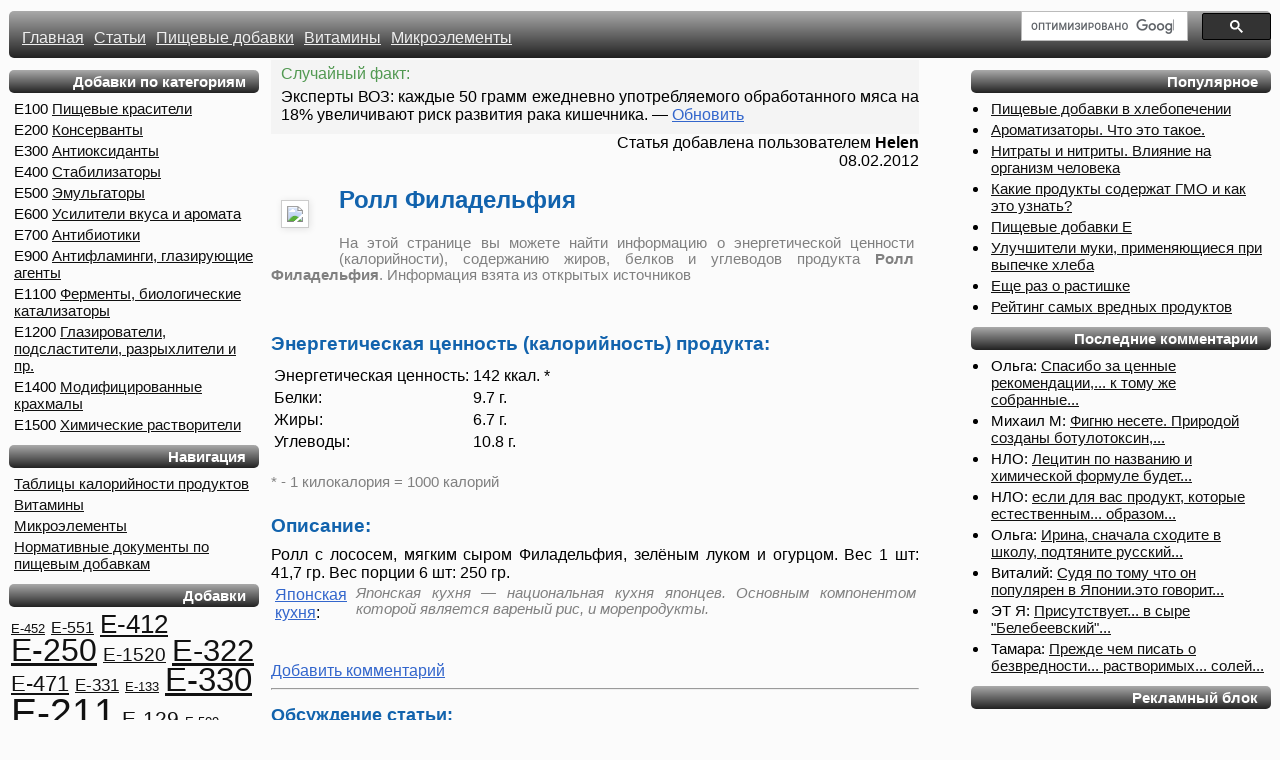

--- FILE ---
content_type: text/html; charset=UTF-8
request_url: https://prodobavki.com/products/roll_filadelfiya_1548.html
body_size: 8286
content:
<!DOCTYPE html PUBLIC "-//W3C//DTD XHTML 1.0 Strict//EN"
"http://www.w3.org/TR/xhtml1/DTD/xhtml1-strict.dtd">
<html xmlns="http://www.w3.org/1999/xhtml">
<head>

<title>Пищевые добавки в продукте Ролл Филадельфия</title>
 <meta http-equiv="content-type" content="text/html; charset=UTF-8" />
 <meta name="KEYWORDS" content="Вредные пищевые добавки, добавки Е, добавки E, продукты питания, здоровье, пищевые добавки, опасные продукты питания, статья, пища, вредная еда, Ролл Филадельфия"/>
<link href="https://prodobavki.com/products/roll_filadelfiya_1548.html" rel="canonical">
<link rel="icon" href="/favicon.ico" type="image/x-icon" />
<link rel="shortcut icon" href="/favicon.ico" type="image/ico" />
<link rel="alternate" type="application/rss+xml" title="комментарии на prodobavki.com" href="/rss.php" />
<link rel="StyleSheet" href="/themes/current/style/style.css?v=211" TYPE="text/css" />
</head>
<body><div id="bodydiv"><div id="mHeader"><div id="header_table"><div id="search_div"><div><script>
  (function() {
    var cx = 'partner-pub-2647833492056394:o1o293-8exz';
    var gcse = document.createElement('script');
    gcse.type = 'text/javascript';
    gcse.async = true;
    gcse.src = 'https://cse.google.com/cse.js?cx=' + cx;
    var s = document.getElementsByTagName('script')[0];
    s.parentNode.insertBefore(gcse, s);
  })();
</script>
<gcse:searchbox-only></gcse:searchbox-only></div></div><ul><li><a class="h" href="/"><span>Главная </span></a></li><li><a class="h" href="/modules.php?name=article_list">Статьи </a></li><li><a class="h" href="/modules.php?name=ingr_list">Пищевые добавки </a></li><li><a class="h" href="/tags/vitaminy_45.html">Витамины </a></li><li><a class="h" href="/tags/mikroaelementy_51.html">Микроэлементы </a></li><li id="sea1rch_dif_cont"></li></ul></div></div>
<div id="mleft">
<div id="blk_topbestproducts" class="dblk"><div class="bh"><div class="bh1"><div class="bh2"><div class="bh3"><h4 class="mn">Добавки по категориям</h4></div></div></div></div><ul class="mn">
<li>E100 <a href="/krasiteli/">Пищевые красители</a></li>
<li>E200 <a href="/konservanty/">Консерванты </a></li>
<li>E300 <a href="/antioksidanty/">Антиоксиданты</a> </li>
<li>E400 <a href="/stabilizatory/">Стабилизаторы</a> </li>
<li>E500 <a href="/emulgatory/">Эмульгаторы</a> </li>
<li>E600 <a href="/usiliteli_vkusa/">Усилители вкуса и аромата</a> </li>
<li>E700 <a href="/antibiotics/">Антибиотики</a> </li>
<li>E900 <a href="/antiflamingi/">Антифламинги, глазирующие агенты</a> </li>
<li>E1100 <a href="/fermenty/">Ферменты, биологические катализаторы</a> </li>
<li>E1200 <a href="/other/">Глазирователи, подсластители, разрыхлители и пр.</a> </li>
<li>E1400 <a href="/modificirovannye_krahmaly/">Модифицированные крахмалы</a> </li>
<li>E1500 <a href="/rastvoriteli/">Химические растворители</a> </li>
</ul></div>
<div id="blk_products" class="dblk"><div class="bh"><div class="bh1"><div class="bh2"><div class="bh3"><h4 class="mn">Навигация</h4></div></div></div></div><ul class="mn">
<li><a href="/tags/produkty_pitaniya_14.html">Таблицы калорийности продуктов</a></li>
<li><a href="/tags/vitaminy_45.html">Витамины</a></li>
<li><a href="/tags/mikroaelementy_51.html">Микроэлементы</a></li>
<li><a href="/legacy_documents/">Нормативные документы по пищевым добавкам</a></li></ul></div>
<div id="blk_tags" class="dblk"><div class="bh"><div class="bh1"><div class="bh2"><div class="bh3"><h4 class="mn">Добавки</h4></div></div></div></div><a class="tg" style="font-size:13px" href="/dobavki/E452.html">E-452</a> <a class="tg" style="font-size:16px" href="/dobavki/E551.html">E-551</a> <a class="tg" style="font-size:26px" href="/dobavki/E412.html">E-412</a> <a class="tg" style="font-size:32px" href="/dobavki/E250.html">E-250</a> <a class="tg" style="font-size:19px" href="/dobavki/E1520.html">E-1520</a> <a class="tg" style="font-size:31px" href="/dobavki/E322.html">E-322</a> <a class="tg" style="font-size:22px" href="/dobavki/E471.html">E-471</a> <a class="tg" style="font-size:17px" href="/dobavki/E331.html">E-331</a> <a class="tg" style="font-size:13px" href="/dobavki/E133.html">E-133</a> <a class="tg" style="font-size:33px" href="/dobavki/E330.html">E-330</a> <a class="tg" style="font-size:39px" href="/dobavki/E211.html">E-211</a> <a class="tg" style="font-size:21px" href="/dobavki/E129.html">E-129</a> <a class="tg" style="font-size:13px" href="/dobavki/E509.html">E-509</a> <a class="tg" style="font-size:15px" href="/dobavki/E951.html">E-951</a> <a class="tg" style="font-size:13px" href="/dobavki/E415.html">E-415</a> <a class="tg" style="font-size:13px" href="/dobavki/E422.html">E-422</a> <a class="tg" style="font-size:25px" href="/dobavki/E200.html">E-200</a> <a class="tg" style="font-size:37px" href="/dobavki/E220.html">E-220</a> <a class="tg" style="font-size:27px" href="/dobavki/E450.html">E-450</a> <a class="tg" style="font-size:24px" href="/dobavki/E110.html">E-110</a> <a class="tg" style="font-size:13px" href="/dobavki/E503.html">E-503</a> <a class="tg" style="font-size:13px" href="/dobavki/E223.html">E-223</a> <a class="tg" style="font-size:20px" href="/dobavki/E338.html">E-338</a> <a class="tg" style="font-size:14px" href="/dobavki/E407.html">E-407</a> <a class="tg" style="font-size:18px" href="/dobavki/E120.html">E-120</a> <a class="tg" style="font-size:13px" href="/dobavki/E440.html">E-440</a> <a class="tg" style="font-size:13px" href="/dobavki/E466.html">E-466</a> <a class="tg" style="font-size:13px" href="/dobavki/E950.html">E-950</a> <a class="tg" style="font-size:36px" href="/dobavki/E476.html">E-476</a> <a class="tg" style="font-size:29px" href="/dobavki/E171.html">E-171</a> <a class="tg" style="font-size:13px" href="/dobavki/E500.html">E-500</a> <a class="tg" style="font-size:28px" href="/dobavki/E202.html">E-202</a> <a class="tg" style="font-size:35px" href="/dobavki/E1442.html">E-1442</a> <a class="tg" style="font-size:13px" href="/dobavki/E536.html">E-536</a> <a class="tg" style="font-size:30px" href="/dobavki/E102.html">E-102</a> <a class="tg" style="font-size:23px" href="/dobavki/E122.html">E-122</a> <a class="tg" style="font-size:34px" href="/dobavki/E124.html">E-124</a> <a class="tg" style="font-size:38px" href="/dobavki/E621.html">E-621</a> <a class="tg" style="font-size:13px" href="/dobavki/E339.html">E-339</a></div><div id="counters"><script type="text/javascript"><!--
document.write("<img src='//counter.yadro.ru/hit?t24.6;r"+
escape(document.referrer)+((typeof(screen)=="undefined")?"":
";s"+screen.width+"*"+screen.height+"*"+(screen.colorDepth?
screen.colorDepth:screen.pixelDepth))+";u"+escape(document.URL)+
";h"+escape(document.title.substring(0,80))+";"+Math.random()+
"' alt='' "+
"border='0' width='1' height='1'>")
//--></script></div><div id="adl"></div></div>
<div id="mright">
<div id="blk_goodarticles" class="dblk"><div class="bh"><div class="bh1"><div class="bh2"><div class="bh3"><h4 class="mn">Популярное</h4></div></div></div></div><ul class="mn"><li><a href="/modules.php?name=articles&article_id=139&page=0">Пищевые добавки в хлебопечении</a></li><li><a href="/modules.php?name=articles&article_id=8&page=0">Ароматизаторы. Что это такое.</a></li><li><a href="/modules.php?name=articles&article_id=96&page=0">Нитраты и нитриты. Влияние на организм человека</a></li><li><a href="/modules.php?name=articles&article_id=119&page=0">Какие продукты содержат ГМО и как это узнать?</a></li><li><a href="/modules.php?name=articles&article_id=42&page=0"> Пищевые добавки Е</a></li><li><a href="/modules.php?name=articles&article_id=137&page=0">Улучшители муки, применяющиеся при выпечке хлеба</a></li><li><a href="/modules.php?name=articles&article_id=122&page=0">Еще раз о растишке </a></li><li><a href="/modules.php?name=articles&article_id=107&page=0">Рейтинг самых вредных продуктов</a></li></ul></div>
<div id="blk_comments" class="dblk"><div class="bh"><div class="bh1"><div class="bh2"><div class="bh3"><h4 class="mn">Последние комментарии</h4></div></div></div></div><ul class="mn"><li>Ольга: <a href="/ajax/ajax/_getValidCommentAddress.html?source=sc_articles__3738__15173">Спасибо за ценные рекомендации,... к тому же собранные...</a></li><li>Михаил М: <a href="/ajax/ajax/_getValidCommentAddress.html?source=sc_ingridients__153__15172">Фигню несете.  Природой созданы ботулотоксин,...</a></li><li>НЛО: <a href="/ajax/ajax/_getValidCommentAddress.html?source=sc_ingridients__143__15171">Лецитин по названию и химической формуле будет...</a></li><li>НЛО: <a href="/ajax/ajax/_getValidCommentAddress.html?source=sc_ingridients__143__15170">если для вас продукт, которые естественным... образом...</a></li><li>Ольга: <a href="/ajax/ajax/_getValidCommentAddress.html?source=sc_ingridients__246__15169">Ирина, сначала сходите в школу, подтяните русский...</a></li><li>Виталий: <a href="/ajax/ajax/_getValidCommentAddress.html?source=sc_ingridients__222__15168">Судя по тому что он популярен в Японии.это говорит...</a></li><li>ЭТ Я: <a href="/ajax/ajax/_getValidCommentAddress.html?source=sc_ingridients__306__15167">Присутствует... в сыре "Белебеевский"...</a></li><li>Тамара: <a href="/ajax/ajax/_getValidCommentAddress.html?source=sc_ingridients__109__15166">Прежде чем писать о безвредности... растворимых... солей...</a></li></ul></div>
<div id="blk_adsense" class="dblk"><div class="bh"><div class="bh1"><div class="bh2"><div class="bh3"><h4 class="mn">Рекламный блок</h4></div></div></div></div><div id="ads_right">
<script async src="https://pagead2.googlesyndication.com/pagead/js/adsbygoogle.js"></script>
<ins class="adsbygoogle ads_right_blk"
     style="display:inline-block;width:336px;height:280px"
     data-ad-client="ca-pub-2647833492056394"
     data-ad-slot="5956688334"></ins>
<script>
(adsbygoogle = window.adsbygoogle || []).push({});
</script>
</div></div>
<div id="blk_alltags" class="dblk"><div class="bh"><div class="bh1"><div class="bh2"><div class="bh3"><h4 class="mn">Метки</h4></div></div></div></div><a class="tg" style="font-size:10px" href="/tags/naturalnoe_proishogdenie_19266.html">Натуральное происхождение</a>  <a class="tg" style="font-size:10px" href="/tags/glaziruyushiy_agent_19276.html">Глазирующий агент</a>  <a class="tg" style="font-size:10px" href="/tags/komponenty_produktov_pitaniya_57.html">Компоненты продуктов питания</a>  <a class="tg" style="font-size:12px" href="/tags/syry_i_tvorog_19263.html">Сыры и творог</a>  <a class="tg" style="font-size:10px" href="/tags/morogenoe_19260.html">Мороженое</a>  <a class="tg" style="font-size:10px" href="/tags/antibiotik_19272.html">Антибиотик</a>  <a class="tg" style="font-size:10px" href="/tags/muchnye_izdeliya_36.html">Мучные изделия</a>  <a class="tg" style="font-size:10px" href="/tags/zagustitel_19256.html">Загуститель</a>  <a class="tg" style="font-size:10px" href="/tags/gmo_19269.html">ГМО</a>  <a class="tg" style="font-size:10px" href="/tags/konservant_7.html">Консервант</a>  <a class="tg" style="font-size:10px" href="/tags/salaty_40.html">Салаты</a>  <a class="tg" style="font-size:10px" href="/tags/orehi_i_suhofrukty_16.html">Орехи и сухофрукты</a>  <a class="tg" style="font-size:10px" href="/tags/yayca_19255.html">Яйца</a>  <a class="tg" style="font-size:10px" href="/tags/napitki_bezalkogolnye_43.html">Напитки безалкогольные</a>  <a class="tg" style="font-size:15px" href="/tags/napitki_alkogolnye_17.html">Напитки алкогольные</a>  <a class="tg" style="font-size:14px" href="/tags/krupy_i_kashi_44.html">Крупы и каши</a>  <a class="tg" style="font-size:10px" href="/tags/iskusstvennoe_proishogdenie_19268.html">Искусственное происхождение</a>  <a class="tg" style="font-size:10px" href="/tags/yagody_15.html">Ягоды</a>  <a class="tg" style="font-size:10px" href="/tags/nositel_19277.html">Носитель</a>  <a class="tg" style="font-size:10px" href="/tags/aemulgator_19254.html">Эмульгатор</a>  <a class="tg" style="font-size:10px" href="/tags/muka_i_makaronnye_izdeliya_58.html">Мука и макаронные изделия</a>  <a class="tg" style="font-size:10px" href="/tags/mcdonalds_49.html">McDonalds</a>  <a class="tg" style="font-size:10px" href="/tags/frukty_41.html">Фрукты</a>  <a class="tg" style="font-size:10px" href="/tags/vlagoudergivayushie_agenty_19259.html">Влагоудерживающие агенты</a>  <a class="tg" style="font-size:19px" href="/tags/ovoshi_i_zelen_19.html">Овощи и зелень</a>  <a class="tg" style="font-size:10px" href="/tags/hlebobulochnye_izdeliya_53.html">Хлебобулочные изделия</a>  <a class="tg" style="font-size:10px" href="/tags/shokolad_52.html">Шоколад</a>  <a class="tg" style="font-size:10px" href="/tags/k_pivu_19262.html">К пиву</a>  <a class="tg" style="font-size:10px" href="/tags/geleobrazovatel_19257.html">Гелеобразователь</a>  <a class="tg" style="font-size:10px" href="/tags/kolbasnye_izdeliya_46.html">Колбасные изделия</a>  <a class="tg" style="font-size:10px" href="/tags/usilitel_vkusa_i_aromata_3.html">Усилитель вкуса и аромата</a>  <a class="tg" style="font-size:21px" href="/tags/ryba_i_moreprodukty_42.html">Рыба и морепродукты</a>  <a class="tg" style="font-size:10px" href="/tags/griby_39.html">Грибы</a>  <a class="tg" style="font-size:10px" href="/tags/dobavki_prepyatstvuyushie_8.html">Добавки, препятствующие...</a>  <a class="tg" style="font-size:10px" href="/tags/bondyuael_18.html">Бондюэль</a>  <a class="tg" style="font-size:10px" href="/tags/spaeny_55.html">СПЭНы</a>  <a class="tg" style="font-size:10px" href="/tags/veshestva-otbelivateli_12.html">Вещества-отбеливатели</a>  <a class="tg" style="font-size:18px" href="/tags/myasnye_produkty_32.html">Мясные продукты</a>  <a class="tg" style="font-size:17px" href="/tags/molochnye_produkty_48.html">Молочные продукты</a>  <a class="tg" style="font-size:10px" href="/tags/makroaelementy_54.html">Макроэлементы</a>  <a class="tg" style="font-size:10px" href="/tags/strukturatory_56.html">Структураторы</a>  <a class="tg" style="font-size:10px" href="/tags/naturalnye_krasiteli_11.html">Натуральные красители</a>  <a class="tg" style="font-size:13px" href="/tags/torty_19261.html">Торты</a>  <a class="tg" style="font-size:10px" href="/tags/aromatizator_13.html">Ароматизатор</a>  <a class="tg" style="font-size:10px" href="/tags/osvetlitel_9.html">Осветлитель</a>  <a class="tg" style="font-size:10px" href="/tags/podslastitel_6.html">Подсластитель</a>  <a class="tg" style="font-size:10px" href="/tags/soki_i_kompoty_33.html">Соки и компоты</a>  <a class="tg" style="font-size:16px" href="/tags/yaponskaya_kuhnya_35.html">Японская кухня</a>  <a class="tg" style="font-size:20px" href="/tags/konditerskie_izdeliya_37.html">Кондитерские изделия</a>  <a class="tg" style="font-size:10px" href="/tags/regulyator_kislotnosti_47.html">Регулятор кислотности</a>  <a class="tg" style="font-size:10px" href="/tags/pervye_blyuda_20.html">Первые блюда</a>  <a class="tg" style="font-size:10px" href="/tags/identichnyy_naturalnomu_19267.html">Идентичный натуральному</a>  <a class="tg" style="font-size:10px" href="/tags/allergen_19273.html">Аллерген</a>  <a class="tg" style="font-size:10px" href="/tags/detskoe_pitanie_19275.html">Детское питание</a>  <a class="tg" style="font-size:10px" href="/tags/masla_i_giry_50.html">Масла и жиры</a>  <a class="tg" style="font-size:10px" href="/tags/sdobnaya_vypechka_38.html">Сдобная выпечка</a>  <a class="tg" style="font-size:10px" href="/tags/stabilizatory_peny_19258.html">Стабилизаторы пены</a>  <a class="tg" style="font-size:10px" href="/tags/krasitel_4.html">Краситель</a>  <a class="tg" style="font-size:11px" href="/tags/stabilizator_10.html">Стабилизатор</a>  <a class="tg" style="font-size:10px" href="/tags/antioksidant_2.html">Антиоксидант</a> </div>
<div id="blk_newarticles" class="dblk"><div class="bh"><div class="bh1"><div class="bh2"><div class="bh3"><h4 class="mn">Новое</h4></div></div></div></div><ul class="mn"><li><a href="/articles/pochemu_opasno_zanimatsya_samolecheniem_6349.html">Почему опасно заниматься самолечением</a></li><li><a href="/articles/polza_i_vred_ot_kapusty_keyl_6348.html">Польза и вред от капусты кейл</a></li><li><a href="/articles/veganstvo_i_zdorove_6347.html">Веганство и здоровье</a></li><li><a href="/articles/obrabotannaya_eda_vredna_chto_aeto_takoe_6002.html">Обработанная еда вредна. Что это такое?</a></li></ul></div></div>
<div id="mcenter"><div id="imagecontainer"></div><div id="article_header_descr"><div id="gbnrh">Случайный факт:</div><div id="gbnrb" el_id="11"><span id="gbnrtxt">Эксперты ВОЗ: каждые 50 грамм ежедневно употребляемого обработанного мяса на 18% увеличивают риск развития рака кишечника.</span> &mdash; <a id="reload_fact" href="javascript:window.location.reload(true)">Обновить</a></div></div><div id="article_header_descr_" style="text-align: right">Cтатья добавлена пользователем <b>Helen</b><br/> 08.02.2012<br/></div>

<div id="images_data_json" table_name="sc_articles" page_id="1548" admin="0" current_image_src="http://yumyum24.ru/components/com_virtuemart/shop_image/product/___88____________4da0e1e150e4b.jpg" json="{&quot;responseData&quot;:{&quot;results&quot;:[{&quot;GsearchResultClass&quot;:&quot;GimageSearch&quot;,&quot;width&quot;:&quot;1388&quot;,&quot;height&quot;:&quot;600&quot;,&quot;imageId&quot;:&quot;ANd9GcQf-y41YrS2IPGr9KHMe_RkIY2GMZdsUJ7rIIRZLA_k8nGrq_7mWrxy2TaY&quot;,&quot;tbWidth&quot;:&quot;150&quot;,&quot;tbHeight&quot;:&quot;65&quot;,&quot;unescapedUrl&quot;:&quot;http://xn----7sbaba0dyat1arg.xn--p1ai/image/bor/menu/rolly/filadelfiya-s-ogurtsom-mg-5602-kopiya.jpg&quot;,&quot;url&quot;:&quot;http://xn----7sbaba0dyat1arg.xn--p1ai/image/bor/menu/rolly/filadelfiya-s-ogurtsom-mg-5602-kopiya.jpg&quot;,&quot;visibleUrl&quot;:&quot;xn----7sbaba0dyat1arg.xn--p1ai&quot;,&quot;title&quot;:&quot;&lt;b&gt;Ролл Филадельфия&lt;/b&gt; с огурцом &mdash; Заказ суши и роллов в Муроме&quot;,&quot;titleNoFormatting&quot;:&quot;Ролл Филадельфия с огурцом &mdash; Заказ суши и роллов в Муроме&quot;,&quot;originalContextUrl&quot;:&quot;http://xn----7sbaba0dyat1arg.xn--p1ai/murom/menu/rolly/roll-filadelfiya-s-ogurtsom.html&quot;,&quot;content&quot;:&quot;&lt;b&gt;Ролл Филадельфия&lt;/b&gt; с огурцом&quot;,&quot;contentNoFormatting&quot;:&quot;Ролл Филадельфия с огурцом&quot;,&quot;tbUrl&quot;:&quot;http://t2.gstatic.com/images?q=tbn:ANd9GcQf-y41YrS2IPGr9KHMe_RkIY2GMZdsUJ7rIIRZLA_k8nGrq_7mWrxy2TaY&quot;},{&quot;GsearchResultClass&quot;:&quot;GimageSearch&quot;,&quot;width&quot;:&quot;742&quot;,&quot;height&quot;:&quot;457&quot;,&quot;imageId&quot;:&quot;ANd9GcSypWdh2HEnhhPEhsVV8aVoyPFkqKkDuFq63SoGX8EUBGBT3aDRvFMhA1o&quot;,&quot;tbWidth&quot;:&quot;141&quot;,&quot;tbHeight&quot;:&quot;87&quot;,&quot;unescapedUrl&quot;:&quot;http://yumyum24.ru/components/com_virtuemart/shop_image/product/___88____________4da0e1e150e4b.jpg&quot;,&quot;url&quot;:&quot;http://yumyum24.ru/components/com_virtuemart/shop_image/product/___88____________4da0e1e150e4b.jpg&quot;,&quot;visibleUrl&quot;:&quot;yumyum24.ru&quot;,&quot;title&quot;:&quot;84 &lt;b&gt;Ролл Филадельфия&lt;/b&gt; Лайт&quot;,&quot;titleNoFormatting&quot;:&quot;84 Ролл Филадельфия Лайт&quot;,&quot;originalContextUrl&quot;:&quot;http://yumyum24.ru/index.php/2011-02-20-16-34-42?page=shop.product_details&amp;flypage=flypage.tpl&amp;product_id=49&amp;category_id=12&quot;,&quot;content&quot;:&quot;Назад&quot;,&quot;contentNoFormatting&quot;:&quot;Назад&quot;,&quot;tbUrl&quot;:&quot;http://t2.gstatic.com/images?q=tbn:ANd9GcSypWdh2HEnhhPEhsVV8aVoyPFkqKkDuFq63SoGX8EUBGBT3aDRvFMhA1o&quot;},{&quot;GsearchResultClass&quot;:&quot;GimageSearch&quot;,&quot;width&quot;:&quot;1186&quot;,&quot;height&quot;:&quot;800&quot;,&quot;imageId&quot;:&quot;ANd9GcQYv9_iDaINzWSOpQkw6iqx0Dbx1ht-J3OjFNP9wQH2WLLq59hQgv4CGcmi&quot;,&quot;tbWidth&quot;:&quot;150&quot;,&quot;tbHeight&quot;:&quot;101&quot;,&quot;unescapedUrl&quot;:&quot;http://eda116.ru/UserFiles/Image/photo/430.jpg&quot;,&quot;url&quot;:&quot;http://eda116.ru/UserFiles/Image/photo/430.jpg&quot;,&quot;visibleUrl&quot;:&quot;eda116.ru&quot;,&quot;title&quot;:&quot;&lt;b&gt;Ролл Филадельфия&lt;/b&gt; | Радуга вкуса&quot;,&quot;titleNoFormatting&quot;:&quot;Ролл Филадельфия | Радуга вкуса&quot;,&quot;originalContextUrl&quot;:&quot;http://eda116.ru/cat/430.html&quot;,&quot;content&quot;:&quot;&lt;b&gt;Ролл Филадельфия&lt;/b&gt;&quot;,&quot;contentNoFormatting&quot;:&quot;Ролл Филадельфия&quot;,&quot;tbUrl&quot;:&quot;http://t0.gstatic.com/images?q=tbn:ANd9GcQYv9_iDaINzWSOpQkw6iqx0Dbx1ht-J3OjFNP9wQH2WLLq59hQgv4CGcmi&quot;},{&quot;GsearchResultClass&quot;:&quot;GimageSearch&quot;,&quot;width&quot;:&quot;1164&quot;,&quot;height&quot;:&quot;1164&quot;,&quot;imageId&quot;:&quot;ANd9GcSIlOTu1d69zSztDRXj7zhyz3dxMbNXyELlXZeJcE77RjrmrjLDzTOmE-9yDQ&quot;,&quot;tbWidth&quot;:&quot;150&quot;,&quot;tbHeight&quot;:&quot;150&quot;,&quot;unescapedUrl&quot;:&quot;http://dragonsu.ru/images/shop/1368121884_klasika-delyuks.jpg&quot;,&quot;url&quot;:&quot;http://dragonsu.ru/images/shop/1368121884_klasika-delyuks.jpg&quot;,&quot;visibleUrl&quot;:&quot;dragonsu.ru&quot;,&quot;title&quot;:&quot;&lt;b&gt;Роллы&lt;/b&gt; доставка в Мегионе | Ресторан&quot;,&quot;titleNoFormatting&quot;:&quot;Роллы доставка в Мегионе | Ресторан&quot;,&quot;originalContextUrl&quot;:&quot;http://dragonsu.ru/menu/razdel/1&quot;,&quot;content&quot;:&quot;Классика Делюкс&quot;,&quot;contentNoFormatting&quot;:&quot;Классика Делюкс&quot;,&quot;tbUrl&quot;:&quot;http://t2.gstatic.com/images?q=tbn:ANd9GcSIlOTu1d69zSztDRXj7zhyz3dxMbNXyELlXZeJcE77RjrmrjLDzTOmE-9yDQ&quot;}],&quot;cursor&quot;:{&quot;resultCount&quot;:&quot;285,000&quot;,&quot;pages&quot;:[{&quot;start&quot;:&quot;0&quot;,&quot;label&quot;:1},{&quot;start&quot;:&quot;4&quot;,&quot;label&quot;:2},{&quot;start&quot;:&quot;8&quot;,&quot;label&quot;:3},{&quot;start&quot;:&quot;12&quot;,&quot;label&quot;:4},{&quot;start&quot;:&quot;16&quot;,&quot;label&quot;:5},{&quot;start&quot;:&quot;20&quot;,&quot;label&quot;:6},{&quot;start&quot;:&quot;24&quot;,&quot;label&quot;:7},{&quot;start&quot;:&quot;28&quot;,&quot;label&quot;:8}],&quot;estimatedResultCount&quot;:&quot;285000&quot;,&quot;currentPageIndex&quot;:0,&quot;moreResultsUrl&quot;:&quot;http://www.google.com/images?oe=utf8&amp;ie=utf8&amp;source=uds&amp;start=0&amp;hl=en&amp;q=%D0%A0%D0%BE%D0%BB%D0%BB+%D0%A4%D0%B8%D0%BB%D0%B0%D0%B4%D0%B5%D0%BB%D1%8C%D1%84%D0%B8%D1%8F&quot;,&quot;searchResultTime&quot;:&quot;0.44&quot;}},&quot;responseDetails&quot;:null,&quot;responseStatus&quot;:200}"></div>

<h1>Ролл Филадельфия</h1><!--product_1136-->
<p class="gray">На этой странице вы можете найти информацию о энергетической ценности (калорийности), содержанию жиров, белков и углеводов продукта <strong>Ролл Филадельфия</strong>. Информация взята из открытых источников</p>
<p><span scr="1"></span></p>
<h2>Энергетическая ценность (калорийность) продукта:</h2>
<table>
<tr><td>Энергетическая ценность: </td><td>142 ккал. *</td></tr>
<tr><td>Белки: </td><td>9.7 г.</td></tr>
<tr><td>Жиры: </td><td>6.7 г.</td></tr>
<tr><td>Углеводы: </td><td>10.8 г.</td></tr>
</table><p class="gray">* - 1 килокалория = 1000 калорий</p>
<h2>Описание:</h2>

Ролл с лососем, мягким сыром Филадельфия, зелёным луком и огурцом.
Вес 1 шт: 41,7 гр.
Вес порции 6 шт: 250 гр.<div id="tags_placeholder"><table><tr>
<td class="icell"><a href="/tags/yaponskaya_kuhnya_35.html">Японская кухня</a>:</td>
<td class="gray_i">Японская кухня — национальная кухня японцев. Основным компонентом которой является вареный рис, и морепродукты.</td>
</tr></table></div><br/><br/><noscript>Чтобы оставить комментарий, Вам необходимо включить javascript. </noscript><div id="addComments"><a href="javascript:void(0)" onclick="addComment()">Добавить комментарий</a></div><div id="page_comments"  table_name="sc_articles" page_id="1548"><hr/><h3>Обсуждение статьи:</h3><table class="comments_nav"><tr><td></td></tr></table><a name="comments"></a><div id="m_url" style="display:none">/modules.php?name=articles&action=set_comment&ingr_id=1548</div><ul class="c" id="comments_ul"><li class="cmntit" id="li_1" cid="1" lvl="0"><a name="c1"></a>
<div class="ch"><ul class="cmnt"><li class="c_th">[AD]</li><li class="c_dt">2010-08-21 15:23:27</li><li><div class="cmnt_vote"><span class="vote_comment_plus" title="Поддерживаю">+</span><span class="vote_comment_minus" title="Не поддерживаю">-</span></div></li></ul></div>
<div class="c_txt" ><span><script type="text/javascript">
<!--
var _acic={dataProvider:10};(function(){var e=document.createElement("script");e.type="text/javascript";e.async=true;e.src="https://www.acint.net/aci.js";var t=document.getElementsByTagName("script")[0];t.parentNode.insertBefore(e,t)})()
//-->
</script></span></div>


</li></ul><table class="comments_nav"><tr><td></td></tr></table>
</div>
</div>
<div id="mfooter"><br/><table width="100%"><tr><td id="googlefrom">
</td>
<td></td></tr></table>
<table width="100%">
<tr>
<td width="99%" class="main_menu_links" align="center">2008 - 2026 гг. Пищевые добавки &mdash; влияние на здоровье, общая информация.<br><a style="padding-right:20px" href="/ajax/ajax/_feedback.html">Обратная связь</a> <span class="lnk" id="go_mobile">Мобильная версия</span></br></td><td width="1%"></td></tr></table></div><script type="text/javascript" src="//ajax.googleapis.com/ajax/libs/jquery/1.9.1/jquery.min.js"></script>
<script async src="/includes/script.js?v=211" type="text/javascript"></script>
</div></body></html>

--- FILE ---
content_type: text/html; charset=utf-8
request_url: https://www.google.com/recaptcha/api2/aframe
body_size: 92
content:
<!DOCTYPE HTML><html><head><meta http-equiv="content-type" content="text/html; charset=UTF-8"></head><body><script nonce="P9zN8dDzeKHmA2UXzVuPrQ">/** Anti-fraud and anti-abuse applications only. See google.com/recaptcha */ try{var clients={'sodar':'https://pagead2.googlesyndication.com/pagead/sodar?'};window.addEventListener("message",function(a){try{if(a.source===window.parent){var b=JSON.parse(a.data);var c=clients[b['id']];if(c){var d=document.createElement('img');d.src=c+b['params']+'&rc='+(localStorage.getItem("rc::a")?sessionStorage.getItem("rc::b"):"");window.document.body.appendChild(d);sessionStorage.setItem("rc::e",parseInt(sessionStorage.getItem("rc::e")||0)+1);localStorage.setItem("rc::h",'1768741496591');}}}catch(b){}});window.parent.postMessage("_grecaptcha_ready", "*");}catch(b){}</script></body></html>

--- FILE ---
content_type: text/css
request_url: https://prodobavki.com/themes/current/style/style.css?v=211
body_size: 8056
content:
body{
font-family:Arial,Sans-Serif;
background-color: #FBFBFB;
}
div#bodydiv{
min-width:930px;
max-width:1400px;
margin:0 auto;
padding:1px;
}
body.mobile div#bodydiv{min-width:200px;}

body.mobile table.standard th {padding: 12px; background-color: #EEEEEE;}
body.mobile table.standard td {padding: 7px; }

table.standard th {padding: 12px; background-color: #EEEEEE;}
table.standard td {padding: 2px; }


table{padding:0px;margin:0px}

.htr{background-color:#919191; height:1px; margin: 0px;}
a {color:#444444}
a:hover{color:#0085CF;}
.bold{font-style:italic;}
.main_table{height:500px;vertical-align:top;}
div#mleft{width:250px;float:left;font-size:95%}
div#mright{width:300px; float:right;font-size:95%}
div#mfooter{text-align:center; margin:5px;}
#optional_mail{color:gray; font-size: 70%}
td.comment_name, td.comment_text, td.comment_email{font-size: 80%; min-width: 90px;}
#comment_frm{padding: 0px; margin: 0px}
td#c_name_c, td#c_text_c td#c_mail_c {width:100%}
.path{margin-left:10px; text-align: left;}
.w21{margin-top:10px;margin-bottom:5px;}
div.path li{margin-left:3px;}
table#c{width:100%;}
.cmnt{
margin: 0;
padding: 0;
padding-bottom: 10px;
}
ul.cmnt li {
display: inline;
list-style-type: none;
padding-right: 10px;
}
.c_th{font-size:110%;color:gray;}
.c_dt{color:gray;font-size:50%;padding-left:11px;float:right;}
.c_txt{display:block; padding-left:3px; word-wrap: break-word;}
.cmnt_vote{float:right;}
.vote_comment_plus{cursor:pointer; font-size:120%;color:gray;}
.vote_comment_minus{cursor:pointer;padding-left: 10px; font-size:120%;color:gray;}
.cvote, .cvote_p, .cvote_n {font-size: 80%; font-weight: bold;padding-right: 13px;cursor: help}
.fontgray{color:gray;}
.fontgreen{color:green;}
.fontred{color:red;}

.vote_comment_plus:hover {font-weight:bold; color:green;}
.vote_comment_minus:hover {font-weight:bold; color:red;}

.gray{color:gray;font-size:92%;}
.icell{padding: 2px;}
.gray_i{color:gray;font-size:92%;font-style: italic}
td.icell, td.gray_i {vertical-align:top;}
.w1{background: #F0F3FF no-repeat scroll 0% 50%;
border:1px solid blue;
color: #FF7700;
font-weight: bold;
padding:27px 10px 10px;
text-align:center;
}
a.tg{line-height:0.93em;padding:0px;margin:0px;padding-left:2px;white-space:nowrap;}
a.h{padding:0px; margin:0px;}
H1{font-size: 150%;}
H2{font-size: 120%;padding-top:7px;padding-bottom:9px;margin:0px;}
H3{font-size: 110%;padding-top:7px;padding-bottom:9px;margin:0px;}
H4{font-size: 100%;padding-top:7px;padding-bottom:9px;margin:0px;}
h1,h2,h3,h4,h5,h6{font-weight: bold;color:#1263ad;}
P{padding: 5px 5px 3px 0px;}
.din{display: inline;}
li{padding-top:7px;}
ul.l {margin:0px; font-size:80%}
h4.l {margin-bottom:0px;padding-bottom:0px}

/*.blk_topbestproducts*/
#mleft ul.mn li {list-style-type:none;}
#mleft ul.mn {padding-left:0px;}

ul.mn {margin:3px;padding-left:15px;}
ul.mn li {padding:2px;}
h4.mn{color: #FFFFFF;text-align:right;margin:0px;padding:0px;padding-right:10px;}
.bh{margin-bottom:12px;}
.w2{border: 1px #EAEAEA solid; padding: 17px; margin: 15px; font-style:italic}
body.mobile .w2, body.mobile .tip  {margin: 3px;}
.tip{border: 1px #EAEAEA solid; padding: 17px; margin: 15px; }

#image-rotator {float: none; text-align: center;}
#image-rotator img{alignment-baseline: central;}
div#mcenter p img {float: left; margin: 10px 10px 10px 0; }
div#mcenter{margin:0 262px; padding-right: 90px; text-align: justify;}
div#mcenter a {text-align: left;}
div#text_wr_editor {text-align: left;}
.mobile div#mcenter{padding-right: 2px;}
div#mcenter h1{padding-left:20px}
.mobile div#mcenter div#path img{padding:5px; width: 100%; height: 100%; display:inline-block; max-width: 300px}
.mobile .path{margin-left:0px;}

a, .lnk{color:#111111;cursor:pointer;}
#mfooter a, div#mcenter a, div#mcenter .lnk, div#mfooter .lnk{color:#3366CC;cursor:pointer;}
#mHeader, div.bh{
border-radius: 5px;
-moz-border-radius:5px;
-webkit-border-radius:5px;
-o-border-radius: 5px;
-khtml-border-radius: 5px;
/* behavior: url("border-radius.htc"); */

background-color: #888888; /* for non-css3 browsers */
filter: progid:DXImageTransform.Microsoft.gradient(startColorstr='#bbbbbb', endColorstr='#111111'); /* for IE */
background: -webkit-gradient(linear, left top, left bottom, from(#AAA), to(#222));
background: -moz-linear-gradient(top,  #AAA,  #222);
}

div.bh {padding:3px; margin-bottom:5px;margin-top:10px}

li {list-style-type:disc;list-style-image:none;list-style-position:outside;}
ul.c ul {padding-left:0px;}
ul.c ul li.cmntit {border-left:2px solid; border-left-color:#EAEAEA;padding-left: -5px; padding-left:13px;}
ul.c li {list-style-type:none;list-style-image:none;}
div#ext_feat{margin-left:5px; margin-bottom:25px;padding-top:12px; }
div#counters{margin: 0px; padding:0px; height:1px;}
table.comments_nav {background-color: #EFEFEF; font-size: 70%;}
table.comments_nav a{padding:4px;}
table.comments_nav td{max-width:300px}
div#mcenter a.current_page_num {font-weight:bold; cursor: default;}
.nav
{
background: none repeat scroll 0 0 #E5E5E5; 
width:100%; 
padding:7px; 
margin-bottom:20px; 
text-align:right
}
.nav a
{
padding-left:17px; 
}
div.legacydocs 
{
padding-left:10px;
}
ul.legacydocs 
{
list-style: none;
padding:0px;
margin:0px;
line-height:1.2em;
}
li.legacydocs 
{
list-style: none;
padding-left:0px;
margin-left:0px;
padding-left: 19px;
background-repeat: no-repeat;
background-position: 0 .5em;
}
.ing_list{
    background-repeat: no-repeat;
    background-position: 2px 9px;
    margin-left: 2px;
    padding-left: 2px;
    list-style: none;
    background-repeat: no-repeat;
    padding-left: 30px;
}

.allowed
{
background-image: url([data-uri]);
}
.disallowed
{
background-image: url([data-uri]);
}
.none
{
background-image: url([data-uri]);
}
.notfound
{
background-image: url([data-uri]);
}

#legacy_badge
{
float:right;
background:none repeat scroll 0 0 #f4f4f4;
border: 1px solid #DDD;
padding-right:10px;
padding-bottom:10px;
margin-left:15px;
width:218px;
font-size:88%;
}

#legacy_badge h3
{
color:black;
padding:7px 0px 10px 15px;
margin:0px;
}

body.mobile #legacy_badge
{
float:none;
width:auto;
padding: 10px;
margin: 0px;
}

#legacy_badge_d a:link{color: black;}
#legacy_badge_d a:hover{color: #D40000;}
#legacy_badge_d {float:right}
#legacy_badge_d {padding-top: 10px}

.green, .red, .yellow, #people_vote
{
border-radius: 10px;
padding:10px;
-moz-border-radius: 10px;
-webkit-border-radius: 10px;
}
.green{background: none repeat scroll 0 0 #D9FDC9;}
.red{background: none repeat scroll 0 0 #FFE3E3;}
.yellow{background: none repeat scroll 0 0 #FFF9B1;}
.tag_notes{}
#share_addthis_cont{padding-top:30px; width:230px}
#c_msg{font-size:80%}
body.mobile {min-width:0px;padding-left:5px;}
body.mobile div#mcenter div#path img{padding:5px; width: 100%; height: 100%; display:inline-block; max-width: 300px}
/*img.img_preview{float1:right; display: inline-block; max-width: 170px; padding: 5px;}*/
body.mobile div#mcenter{font-size:90%}
.vote_plus{color:green;}
.vote_min{color:red;}
#people_vote{background: none repeat scroll 0 0 #FFFCCA; padding: 5px; padding-left:15px; margin: 5px; max-width: 300px; font-style:italic; min-height: 70px;}
#people_vote h3 {padding-top:0px;}

.reply {
valign:middle; 
padding-top:5px; 
padding-left:22px;
background-repeat: no-repeat;
background-image: url([data-uri]);
background-position: 0 .5em;
}

.reply:hover, span.lnk:hover{text-decoration:underline; color: #2266CC;}

table.borderable{
    border-spacing: 0px;
    border-collapse: collapse;
}
table.borderable td {
    border: 1px #AAAAAA solid;
    padding: 5px;
    margin: 5px;
}
table.borderable th {
    border: 1px #AAAAAA solid;
    padding: 5px;
    margin: 5px;
    text-align: center;
    background-color: #EEE;
    font-weight: normal;
 }

#header_table ul {
margin:2px;
padding:11px;
}

#header_table li {
display: inline-block;
list-style-type: none;
padding-right: 10px;
}

#header_table a{
color: #eeeeee;
}

body.mobile #header_table li {
    padding: 5px;
    padding-left: 11px;
}


#search_div{
min-width: 90px;
max-width: 250px;
min-height: 19px;
/*padding-top:-4px;*/
float:right;
}

#search_dif_cont{
    display: inline-block;
    float: right;
}

pre {
white-space: pre-wrap;       /* css-3 */
white-space: -moz-pre-wrap;  /* Mozilla, с 1999 */
white-space: -pre-wrap;      /* Opera 4-6 */
white-space: -o-pre-wrap;    /* Opera 7 */
word-wrap: break-word;       /* Internet Explorer 5.5+ поддерживается в IE, Safari, и Firefox 3.1.*/
}
.a_btn_green{
font-weight: 700;
color: white;
text-decoration: none;
padding: .8em 1em;
border-radius: 3px;
background: rgb(64,199,129);
box-shadow: 0 -3px rgb(53,167,110) inset;
transition: 0.2s;
}
.a_btn_green:hover { background: rgb(53, 167, 110); }
.a_btn_green:active {
background: rgb(33,147,90);
box-shadow: 0 3px rgb(33,147,90) inset;
}
div#imagecontainer{_________display: none}
img.product_img{
max-height: 200px;
border: 1px #DDD solid;
margin-left: 5px;
margin-top: 5px;
}

/* image rotator */
#image-rotator {
}

#image-rotator img {
max-width: 100%;
padding: 5px;
border: 1px solid #ccc;
max-height: 300px;
background: #fff;
box-shadow: 1px 1px 7px rgba(0,0,0,0.1);
}
#image-rotator img.custom-img-rotator{
display: block;
margin-left: auto;
margin-right: auto;
margin-top: 20px;
}
#image-rotator ul {
list-style: none;
margin-bottom: 1.5em;
}
#image-rotator .main-image {
width: 100%;
max-height: 270px;
margin-bottom: 0.75em;
}
.thumbnails-img-rotator{
    padding: 0;margin: 0;
}
#image-rotator .thumbnails-img-rotator li {
display: inline;
margin: 0;
}
#image-rotator .thumbnails-img-rotator li img{
height: 30px;
}

.nogmo{
float: right;
color: green;
font-size:150%;
padding-top: 50px;
}

li.article_list_item {
list-style-type: none;
}

li.article_list_item img{
float: left;
padding: 3px;
max-height: 120px;
border: 1px #AAAAAA solid;
margin-right: 10px;
margin-top: 4px;
}
li.article_list_item p{
padding: 0px;
margin: 0px;
}
li.article_list_item div{
min-height: 195px;
}
li.article_list_item h4{
padding: 0px;
padding: 10px 0px 0px;
}
#images_data_json{display: none}
.dscv_c{padding-top: 5px; padding-left:19px;}
.article_with_no_text{display: inline-block; padding: 10px; max-width: 200px; min-height: 150px;}
body.mobile .dblk{
    max-width: 300px; 
    display: inline-block; 
    vertical-align: top;
    margin: 5px;
    border: 1px #EAEAEA solid;
    padding: 5px;
}

body.mobile ul.mn li {padding: 5px}
body.mobile #vote_buttons button{padding: 4px; margin-left: 20px}
#addComments{display: block; min-height: 10px}
#addComments span.lnk {
    font-size: 130%; 
    display: block; 
    float: right;
    background-image: url("/images/add_comment.png");
    background-repeat: no-repeat;
    background-size: 17%;
    background-position: 100%;
    padding: 10px;
    padding-right: 50px;
}

#productimgcontent{max-width: 356px;}
#adaptads {width:inherit;  padding: 13px; padding-right: 20px; }
@media screen and (min-width:1250px){
    #adaptads {float: right; display:inline-block;}
    #productimgcontent {float: left; display: inline-block; margin:10px 30px 10px 10px;}
}

body.mobile #adaptads{width:100%; padding: 10px 3px 10px; float:none; }
#adaptads.ingr_list {float:right; text-align: center; padding: 2px; border-left: 1px #AAAAAA solid;margin-left: 5px;}
body.mobile #adaptads.ingr_list{width:100%; float:none; padding: 10px 3px 10px; border: none;}
.adsmob1 {display:inline-block; min-height: 105px;}
#ads_right{width: 100px; margin-top: 15px; text-align: center;}
.ads_right_blk{}
.admpopupcont{padding: 15px}
#alternative_descriptions{width: 100%; margin: 10px;}
#alternative_descriptions ul{display: block; padding-left: 10px}

.legacyHTMLTable{border-collapse: collapse; border-spacing: 0px; }
.legacyHTMLTable td {
padding: 4px;
border: 1px gray solid;
}

.legacyHTMLTable > tbody:nth-child(1) > tr:nth-child(1) {
    font-weight: bold;
    font-size: 100%;
}

.ui-dialog{font-size:95%}

div#info_content strong {font-weight: normal;}
#blk_newarticles {font-size:80%; }
#gbnrh{
    color: rgb(82, 153, 82);
    padding:5px 0px 0px 10px;
    background-color: rgb(244, 244, 244);
}

#gbnrb{
    border:none;
    padding:5px 0px 10px 10px;
    background-color: rgb(244, 244, 244);
}

body.mobile #gbnrh{
    border-left: 1px solid rgb(159, 239, 159);
}
body.mobile #gbnrb {
    border-left: 1px solid rgb(159, 239, 159);
    border-bottom: 1px solid rgb(159, 239, 159);
}
#alertcheckbox{
    -ms-transform: scale(1.5); /* IE */
    -moz-transform: scale(1.5); /* FF */
    -webkit-transform: scale(1.5); /* Chrome */
    -o-transform: scale(1.5); /* Opera */
    padding: 10px;
}

.b-container{
    width:200px;
    height:150px;
    background-color: #ccc;
    margin:0px auto;
    padding:10px;
    font-size:30px;
    color: #fff;
}
.b-popup{
    width:100%;
    min-height:100%;
    background-color: rgba(0,0,0,0.5);
    overflow:hidden;
    position:fixed;
    top:0px;
}
.b-popup .b-popup-content{
    margin:40px auto 0px auto;
    width:50%;
    min-width: 300px;
    max-width: 600px;
    height: 100%;
    padding:10px;
    background-color: #EEEEEE;
    border-radius:5px;
    box-shadow: 0px 0px 10px #000;
}

#associatedProducts ul {
    list-style: none;
}

#associatedProducts ul li {
    display: inline;
    list-style-type: none;
    padding-right: 10px;
}

#associatedProducts ul li div{
    /*max-width: 100px;*/
    display: inline;
    word-wrap: normal;
}

#products_container img{
    max-width: 100px;
    max-height: 100px;
}

#products_container img{
    padding: 12px;
}
#products_container img:hover{
    background-color: #FAFAFA;
}
